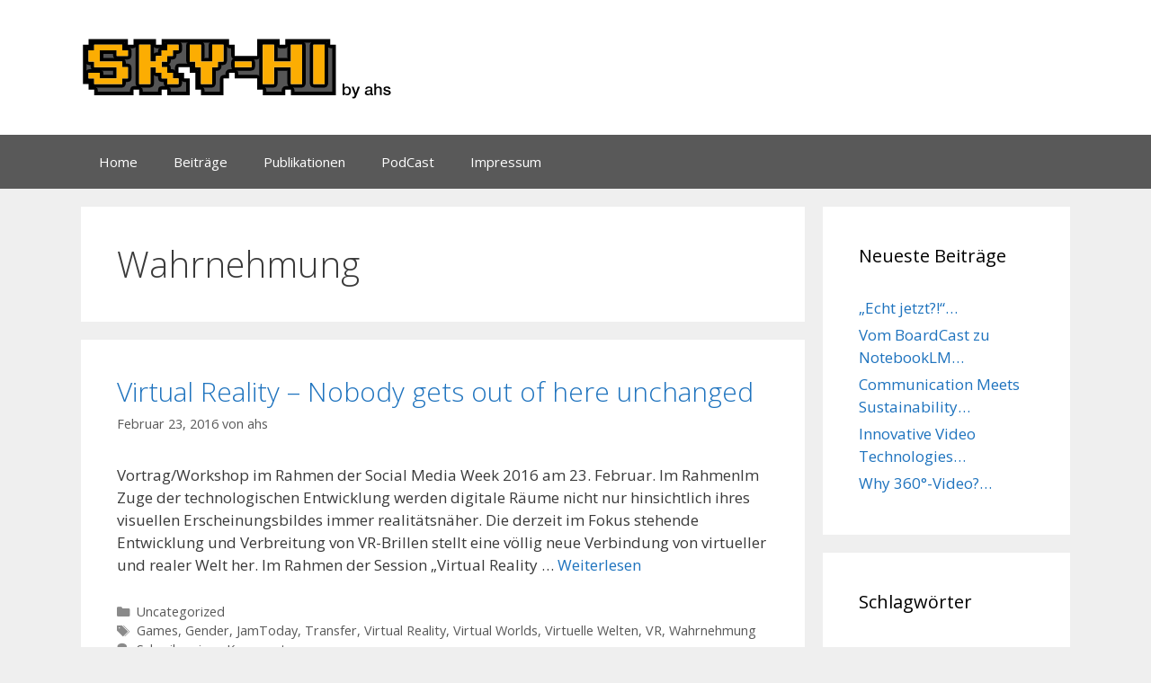

--- FILE ---
content_type: text/html; charset=UTF-8
request_url: https://www.sky-hi.de/?tag=wahrnehmung
body_size: 44383
content:
<!DOCTYPE html>
<html lang="de">
<head>
	<meta charset="UTF-8">
	<title>Wahrnehmung &#8211; Sky-Hi</title>
<meta name='robots' content='max-image-preview:large' />
<meta name="viewport" content="width=device-width, initial-scale=1"><link href='https://fonts.gstatic.com' crossorigin rel='preconnect' />
<link href='https://fonts.googleapis.com' crossorigin rel='preconnect' />
<link rel="alternate" type="application/rss+xml" title="Sky-Hi &raquo; Feed" href="https://www.sky-hi.de/?feed=rss2" />
<link rel="alternate" type="application/rss+xml" title="Sky-Hi &raquo; Kommentar-Feed" href="https://www.sky-hi.de/?feed=comments-rss2" />
<link rel="alternate" type="application/rss+xml" title="Sky-Hi &raquo; Wahrnehmung Schlagwort-Feed" href="https://www.sky-hi.de/?feed=rss2&#038;tag=wahrnehmung" />
<style id='wp-img-auto-sizes-contain-inline-css'>
img:is([sizes=auto i],[sizes^="auto," i]){contain-intrinsic-size:3000px 1500px}
/*# sourceURL=wp-img-auto-sizes-contain-inline-css */
</style>
<link rel='stylesheet' id='generate-fonts-css' href='//fonts.googleapis.com/css?family=Open+Sans:300,300italic,regular,italic,600,600italic,700,700italic,800,800italic' media='all' />
<style id='wp-emoji-styles-inline-css'>

	img.wp-smiley, img.emoji {
		display: inline !important;
		border: none !important;
		box-shadow: none !important;
		height: 1em !important;
		width: 1em !important;
		margin: 0 0.07em !important;
		vertical-align: -0.1em !important;
		background: none !important;
		padding: 0 !important;
	}
/*# sourceURL=wp-emoji-styles-inline-css */
</style>
<style id='wp-block-library-inline-css'>
:root{--wp-block-synced-color:#7a00df;--wp-block-synced-color--rgb:122,0,223;--wp-bound-block-color:var(--wp-block-synced-color);--wp-editor-canvas-background:#ddd;--wp-admin-theme-color:#007cba;--wp-admin-theme-color--rgb:0,124,186;--wp-admin-theme-color-darker-10:#006ba1;--wp-admin-theme-color-darker-10--rgb:0,107,160.5;--wp-admin-theme-color-darker-20:#005a87;--wp-admin-theme-color-darker-20--rgb:0,90,135;--wp-admin-border-width-focus:2px}@media (min-resolution:192dpi){:root{--wp-admin-border-width-focus:1.5px}}.wp-element-button{cursor:pointer}:root .has-very-light-gray-background-color{background-color:#eee}:root .has-very-dark-gray-background-color{background-color:#313131}:root .has-very-light-gray-color{color:#eee}:root .has-very-dark-gray-color{color:#313131}:root .has-vivid-green-cyan-to-vivid-cyan-blue-gradient-background{background:linear-gradient(135deg,#00d084,#0693e3)}:root .has-purple-crush-gradient-background{background:linear-gradient(135deg,#34e2e4,#4721fb 50%,#ab1dfe)}:root .has-hazy-dawn-gradient-background{background:linear-gradient(135deg,#faaca8,#dad0ec)}:root .has-subdued-olive-gradient-background{background:linear-gradient(135deg,#fafae1,#67a671)}:root .has-atomic-cream-gradient-background{background:linear-gradient(135deg,#fdd79a,#004a59)}:root .has-nightshade-gradient-background{background:linear-gradient(135deg,#330968,#31cdcf)}:root .has-midnight-gradient-background{background:linear-gradient(135deg,#020381,#2874fc)}:root{--wp--preset--font-size--normal:16px;--wp--preset--font-size--huge:42px}.has-regular-font-size{font-size:1em}.has-larger-font-size{font-size:2.625em}.has-normal-font-size{font-size:var(--wp--preset--font-size--normal)}.has-huge-font-size{font-size:var(--wp--preset--font-size--huge)}.has-text-align-center{text-align:center}.has-text-align-left{text-align:left}.has-text-align-right{text-align:right}.has-fit-text{white-space:nowrap!important}#end-resizable-editor-section{display:none}.aligncenter{clear:both}.items-justified-left{justify-content:flex-start}.items-justified-center{justify-content:center}.items-justified-right{justify-content:flex-end}.items-justified-space-between{justify-content:space-between}.screen-reader-text{border:0;clip-path:inset(50%);height:1px;margin:-1px;overflow:hidden;padding:0;position:absolute;width:1px;word-wrap:normal!important}.screen-reader-text:focus{background-color:#ddd;clip-path:none;color:#444;display:block;font-size:1em;height:auto;left:5px;line-height:normal;padding:15px 23px 14px;text-decoration:none;top:5px;width:auto;z-index:100000}html :where(.has-border-color){border-style:solid}html :where([style*=border-top-color]){border-top-style:solid}html :where([style*=border-right-color]){border-right-style:solid}html :where([style*=border-bottom-color]){border-bottom-style:solid}html :where([style*=border-left-color]){border-left-style:solid}html :where([style*=border-width]){border-style:solid}html :where([style*=border-top-width]){border-top-style:solid}html :where([style*=border-right-width]){border-right-style:solid}html :where([style*=border-bottom-width]){border-bottom-style:solid}html :where([style*=border-left-width]){border-left-style:solid}html :where(img[class*=wp-image-]){height:auto;max-width:100%}:where(figure){margin:0 0 1em}html :where(.is-position-sticky){--wp-admin--admin-bar--position-offset:var(--wp-admin--admin-bar--height,0px)}@media screen and (max-width:600px){html :where(.is-position-sticky){--wp-admin--admin-bar--position-offset:0px}}

/*# sourceURL=wp-block-library-inline-css */
</style><style id='global-styles-inline-css'>
:root{--wp--preset--aspect-ratio--square: 1;--wp--preset--aspect-ratio--4-3: 4/3;--wp--preset--aspect-ratio--3-4: 3/4;--wp--preset--aspect-ratio--3-2: 3/2;--wp--preset--aspect-ratio--2-3: 2/3;--wp--preset--aspect-ratio--16-9: 16/9;--wp--preset--aspect-ratio--9-16: 9/16;--wp--preset--color--black: #000000;--wp--preset--color--cyan-bluish-gray: #abb8c3;--wp--preset--color--white: #ffffff;--wp--preset--color--pale-pink: #f78da7;--wp--preset--color--vivid-red: #cf2e2e;--wp--preset--color--luminous-vivid-orange: #ff6900;--wp--preset--color--luminous-vivid-amber: #fcb900;--wp--preset--color--light-green-cyan: #7bdcb5;--wp--preset--color--vivid-green-cyan: #00d084;--wp--preset--color--pale-cyan-blue: #8ed1fc;--wp--preset--color--vivid-cyan-blue: #0693e3;--wp--preset--color--vivid-purple: #9b51e0;--wp--preset--color--contrast: var(--contrast);--wp--preset--color--contrast-2: var(--contrast-2);--wp--preset--color--contrast-3: var(--contrast-3);--wp--preset--color--base: var(--base);--wp--preset--color--base-2: var(--base-2);--wp--preset--color--base-3: var(--base-3);--wp--preset--color--accent: var(--accent);--wp--preset--gradient--vivid-cyan-blue-to-vivid-purple: linear-gradient(135deg,rgb(6,147,227) 0%,rgb(155,81,224) 100%);--wp--preset--gradient--light-green-cyan-to-vivid-green-cyan: linear-gradient(135deg,rgb(122,220,180) 0%,rgb(0,208,130) 100%);--wp--preset--gradient--luminous-vivid-amber-to-luminous-vivid-orange: linear-gradient(135deg,rgb(252,185,0) 0%,rgb(255,105,0) 100%);--wp--preset--gradient--luminous-vivid-orange-to-vivid-red: linear-gradient(135deg,rgb(255,105,0) 0%,rgb(207,46,46) 100%);--wp--preset--gradient--very-light-gray-to-cyan-bluish-gray: linear-gradient(135deg,rgb(238,238,238) 0%,rgb(169,184,195) 100%);--wp--preset--gradient--cool-to-warm-spectrum: linear-gradient(135deg,rgb(74,234,220) 0%,rgb(151,120,209) 20%,rgb(207,42,186) 40%,rgb(238,44,130) 60%,rgb(251,105,98) 80%,rgb(254,248,76) 100%);--wp--preset--gradient--blush-light-purple: linear-gradient(135deg,rgb(255,206,236) 0%,rgb(152,150,240) 100%);--wp--preset--gradient--blush-bordeaux: linear-gradient(135deg,rgb(254,205,165) 0%,rgb(254,45,45) 50%,rgb(107,0,62) 100%);--wp--preset--gradient--luminous-dusk: linear-gradient(135deg,rgb(255,203,112) 0%,rgb(199,81,192) 50%,rgb(65,88,208) 100%);--wp--preset--gradient--pale-ocean: linear-gradient(135deg,rgb(255,245,203) 0%,rgb(182,227,212) 50%,rgb(51,167,181) 100%);--wp--preset--gradient--electric-grass: linear-gradient(135deg,rgb(202,248,128) 0%,rgb(113,206,126) 100%);--wp--preset--gradient--midnight: linear-gradient(135deg,rgb(2,3,129) 0%,rgb(40,116,252) 100%);--wp--preset--font-size--small: 13px;--wp--preset--font-size--medium: 20px;--wp--preset--font-size--large: 36px;--wp--preset--font-size--x-large: 42px;--wp--preset--spacing--20: 0.44rem;--wp--preset--spacing--30: 0.67rem;--wp--preset--spacing--40: 1rem;--wp--preset--spacing--50: 1.5rem;--wp--preset--spacing--60: 2.25rem;--wp--preset--spacing--70: 3.38rem;--wp--preset--spacing--80: 5.06rem;--wp--preset--shadow--natural: 6px 6px 9px rgba(0, 0, 0, 0.2);--wp--preset--shadow--deep: 12px 12px 50px rgba(0, 0, 0, 0.4);--wp--preset--shadow--sharp: 6px 6px 0px rgba(0, 0, 0, 0.2);--wp--preset--shadow--outlined: 6px 6px 0px -3px rgb(255, 255, 255), 6px 6px rgb(0, 0, 0);--wp--preset--shadow--crisp: 6px 6px 0px rgb(0, 0, 0);}:where(.is-layout-flex){gap: 0.5em;}:where(.is-layout-grid){gap: 0.5em;}body .is-layout-flex{display: flex;}.is-layout-flex{flex-wrap: wrap;align-items: center;}.is-layout-flex > :is(*, div){margin: 0;}body .is-layout-grid{display: grid;}.is-layout-grid > :is(*, div){margin: 0;}:where(.wp-block-columns.is-layout-flex){gap: 2em;}:where(.wp-block-columns.is-layout-grid){gap: 2em;}:where(.wp-block-post-template.is-layout-flex){gap: 1.25em;}:where(.wp-block-post-template.is-layout-grid){gap: 1.25em;}.has-black-color{color: var(--wp--preset--color--black) !important;}.has-cyan-bluish-gray-color{color: var(--wp--preset--color--cyan-bluish-gray) !important;}.has-white-color{color: var(--wp--preset--color--white) !important;}.has-pale-pink-color{color: var(--wp--preset--color--pale-pink) !important;}.has-vivid-red-color{color: var(--wp--preset--color--vivid-red) !important;}.has-luminous-vivid-orange-color{color: var(--wp--preset--color--luminous-vivid-orange) !important;}.has-luminous-vivid-amber-color{color: var(--wp--preset--color--luminous-vivid-amber) !important;}.has-light-green-cyan-color{color: var(--wp--preset--color--light-green-cyan) !important;}.has-vivid-green-cyan-color{color: var(--wp--preset--color--vivid-green-cyan) !important;}.has-pale-cyan-blue-color{color: var(--wp--preset--color--pale-cyan-blue) !important;}.has-vivid-cyan-blue-color{color: var(--wp--preset--color--vivid-cyan-blue) !important;}.has-vivid-purple-color{color: var(--wp--preset--color--vivid-purple) !important;}.has-black-background-color{background-color: var(--wp--preset--color--black) !important;}.has-cyan-bluish-gray-background-color{background-color: var(--wp--preset--color--cyan-bluish-gray) !important;}.has-white-background-color{background-color: var(--wp--preset--color--white) !important;}.has-pale-pink-background-color{background-color: var(--wp--preset--color--pale-pink) !important;}.has-vivid-red-background-color{background-color: var(--wp--preset--color--vivid-red) !important;}.has-luminous-vivid-orange-background-color{background-color: var(--wp--preset--color--luminous-vivid-orange) !important;}.has-luminous-vivid-amber-background-color{background-color: var(--wp--preset--color--luminous-vivid-amber) !important;}.has-light-green-cyan-background-color{background-color: var(--wp--preset--color--light-green-cyan) !important;}.has-vivid-green-cyan-background-color{background-color: var(--wp--preset--color--vivid-green-cyan) !important;}.has-pale-cyan-blue-background-color{background-color: var(--wp--preset--color--pale-cyan-blue) !important;}.has-vivid-cyan-blue-background-color{background-color: var(--wp--preset--color--vivid-cyan-blue) !important;}.has-vivid-purple-background-color{background-color: var(--wp--preset--color--vivid-purple) !important;}.has-black-border-color{border-color: var(--wp--preset--color--black) !important;}.has-cyan-bluish-gray-border-color{border-color: var(--wp--preset--color--cyan-bluish-gray) !important;}.has-white-border-color{border-color: var(--wp--preset--color--white) !important;}.has-pale-pink-border-color{border-color: var(--wp--preset--color--pale-pink) !important;}.has-vivid-red-border-color{border-color: var(--wp--preset--color--vivid-red) !important;}.has-luminous-vivid-orange-border-color{border-color: var(--wp--preset--color--luminous-vivid-orange) !important;}.has-luminous-vivid-amber-border-color{border-color: var(--wp--preset--color--luminous-vivid-amber) !important;}.has-light-green-cyan-border-color{border-color: var(--wp--preset--color--light-green-cyan) !important;}.has-vivid-green-cyan-border-color{border-color: var(--wp--preset--color--vivid-green-cyan) !important;}.has-pale-cyan-blue-border-color{border-color: var(--wp--preset--color--pale-cyan-blue) !important;}.has-vivid-cyan-blue-border-color{border-color: var(--wp--preset--color--vivid-cyan-blue) !important;}.has-vivid-purple-border-color{border-color: var(--wp--preset--color--vivid-purple) !important;}.has-vivid-cyan-blue-to-vivid-purple-gradient-background{background: var(--wp--preset--gradient--vivid-cyan-blue-to-vivid-purple) !important;}.has-light-green-cyan-to-vivid-green-cyan-gradient-background{background: var(--wp--preset--gradient--light-green-cyan-to-vivid-green-cyan) !important;}.has-luminous-vivid-amber-to-luminous-vivid-orange-gradient-background{background: var(--wp--preset--gradient--luminous-vivid-amber-to-luminous-vivid-orange) !important;}.has-luminous-vivid-orange-to-vivid-red-gradient-background{background: var(--wp--preset--gradient--luminous-vivid-orange-to-vivid-red) !important;}.has-very-light-gray-to-cyan-bluish-gray-gradient-background{background: var(--wp--preset--gradient--very-light-gray-to-cyan-bluish-gray) !important;}.has-cool-to-warm-spectrum-gradient-background{background: var(--wp--preset--gradient--cool-to-warm-spectrum) !important;}.has-blush-light-purple-gradient-background{background: var(--wp--preset--gradient--blush-light-purple) !important;}.has-blush-bordeaux-gradient-background{background: var(--wp--preset--gradient--blush-bordeaux) !important;}.has-luminous-dusk-gradient-background{background: var(--wp--preset--gradient--luminous-dusk) !important;}.has-pale-ocean-gradient-background{background: var(--wp--preset--gradient--pale-ocean) !important;}.has-electric-grass-gradient-background{background: var(--wp--preset--gradient--electric-grass) !important;}.has-midnight-gradient-background{background: var(--wp--preset--gradient--midnight) !important;}.has-small-font-size{font-size: var(--wp--preset--font-size--small) !important;}.has-medium-font-size{font-size: var(--wp--preset--font-size--medium) !important;}.has-large-font-size{font-size: var(--wp--preset--font-size--large) !important;}.has-x-large-font-size{font-size: var(--wp--preset--font-size--x-large) !important;}
/*# sourceURL=global-styles-inline-css */
</style>

<style id='classic-theme-styles-inline-css'>
/*! This file is auto-generated */
.wp-block-button__link{color:#fff;background-color:#32373c;border-radius:9999px;box-shadow:none;text-decoration:none;padding:calc(.667em + 2px) calc(1.333em + 2px);font-size:1.125em}.wp-block-file__button{background:#32373c;color:#fff;text-decoration:none}
/*# sourceURL=/wp-includes/css/classic-themes.min.css */
</style>
<link rel='stylesheet' id='generate-style-grid-css' href='https://www.sky-hi.de/wp-content/themes/generatepress/assets/css/unsemantic-grid.min.css?ver=3.6.1' media='all' />
<link rel='stylesheet' id='generate-style-css' href='https://www.sky-hi.de/wp-content/themes/generatepress/assets/css/style.min.css?ver=3.6.1' media='all' />
<style id='generate-style-inline-css'>
body{background-color:#efefef;color:#3a3a3a;}a{color:#1e73be;}a:hover, a:focus, a:active{color:#dd6e0d;}body .grid-container{max-width:1100px;}.wp-block-group__inner-container{max-width:1100px;margin-left:auto;margin-right:auto;}.generate-back-to-top{font-size:20px;border-radius:3px;position:fixed;bottom:30px;right:30px;line-height:40px;width:40px;text-align:center;z-index:10;transition:opacity 300ms ease-in-out;opacity:0.1;transform:translateY(1000px);}.generate-back-to-top__show{opacity:1;transform:translateY(0);}:root{--contrast:#222222;--contrast-2:#575760;--contrast-3:#b2b2be;--base:#f0f0f0;--base-2:#f7f8f9;--base-3:#ffffff;--accent:#1e73be;}:root .has-contrast-color{color:var(--contrast);}:root .has-contrast-background-color{background-color:var(--contrast);}:root .has-contrast-2-color{color:var(--contrast-2);}:root .has-contrast-2-background-color{background-color:var(--contrast-2);}:root .has-contrast-3-color{color:var(--contrast-3);}:root .has-contrast-3-background-color{background-color:var(--contrast-3);}:root .has-base-color{color:var(--base);}:root .has-base-background-color{background-color:var(--base);}:root .has-base-2-color{color:var(--base-2);}:root .has-base-2-background-color{background-color:var(--base-2);}:root .has-base-3-color{color:var(--base-3);}:root .has-base-3-background-color{background-color:var(--base-3);}:root .has-accent-color{color:var(--accent);}:root .has-accent-background-color{background-color:var(--accent);}body, button, input, select, textarea{font-family:"Open Sans", sans-serif;}body{line-height:1.5;}.entry-content > [class*="wp-block-"]:not(:last-child):not(.wp-block-heading){margin-bottom:1.5em;}.main-title{font-size:45px;}.main-navigation .main-nav ul ul li a{font-size:14px;}.sidebar .widget, .footer-widgets .widget{font-size:17px;}h1{font-weight:300;font-size:40px;}h2{font-weight:300;font-size:30px;}h3{font-size:20px;}h4{font-size:inherit;}h5{font-size:inherit;}@media (max-width:768px){.main-title{font-size:30px;}h1{font-size:30px;}h2{font-size:25px;}}.top-bar{background-color:#636363;color:#ffffff;}.top-bar a{color:#ffffff;}.top-bar a:hover{color:#303030;}.site-header{background-color:#ffffff;color:#3a3a3a;}.site-header a{color:#3a3a3a;}.main-title a,.main-title a:hover{color:#222222;}.site-description{color:#757575;}.main-navigation,.main-navigation ul ul{background-color:#595959;}.main-navigation .main-nav ul li a, .main-navigation .menu-toggle, .main-navigation .menu-bar-items{color:#ffffff;}.main-navigation .main-nav ul li:not([class*="current-menu-"]):hover > a, .main-navigation .main-nav ul li:not([class*="current-menu-"]):focus > a, .main-navigation .main-nav ul li.sfHover:not([class*="current-menu-"]) > a, .main-navigation .menu-bar-item:hover > a, .main-navigation .menu-bar-item.sfHover > a{color:#ffffff;background-color:#424242;}button.menu-toggle:hover,button.menu-toggle:focus,.main-navigation .mobile-bar-items a,.main-navigation .mobile-bar-items a:hover,.main-navigation .mobile-bar-items a:focus{color:#ffffff;}.main-navigation .main-nav ul li[class*="current-menu-"] > a{color:#ffffff;background-color:#424242;}.navigation-search input[type="search"],.navigation-search input[type="search"]:active, .navigation-search input[type="search"]:focus, .main-navigation .main-nav ul li.search-item.active > a, .main-navigation .menu-bar-items .search-item.active > a{color:#ffffff;background-color:#424242;}.main-navigation ul ul{background-color:#424242;}.main-navigation .main-nav ul ul li a{color:#ffffff;}.main-navigation .main-nav ul ul li:not([class*="current-menu-"]):hover > a,.main-navigation .main-nav ul ul li:not([class*="current-menu-"]):focus > a, .main-navigation .main-nav ul ul li.sfHover:not([class*="current-menu-"]) > a{color:#dbdbdb;background-color:#424242;}.main-navigation .main-nav ul ul li[class*="current-menu-"] > a{color:#dbdbdb;background-color:#424242;}.separate-containers .inside-article, .separate-containers .comments-area, .separate-containers .page-header, .one-container .container, .separate-containers .paging-navigation, .inside-page-header{background-color:#ffffff;}.entry-meta{color:#595959;}.entry-meta a{color:#595959;}.entry-meta a:hover{color:#1e73be;}.sidebar .widget{background-color:#ffffff;}.sidebar .widget .widget-title{color:#000000;}.footer-widgets{background-color:#ffffff;}.footer-widgets .widget-title{color:#000000;}.site-info{color:#ffffff;background-color:#222222;}.site-info a{color:#ffffff;}.site-info a:hover{color:#606060;}.footer-bar .widget_nav_menu .current-menu-item a{color:#606060;}input[type="text"],input[type="email"],input[type="url"],input[type="password"],input[type="search"],input[type="tel"],input[type="number"],textarea,select{color:#666666;background-color:#fafafa;border-color:#cccccc;}input[type="text"]:focus,input[type="email"]:focus,input[type="url"]:focus,input[type="password"]:focus,input[type="search"]:focus,input[type="tel"]:focus,input[type="number"]:focus,textarea:focus,select:focus{color:#666666;background-color:#ffffff;border-color:#bfbfbf;}button,html input[type="button"],input[type="reset"],input[type="submit"],a.button,a.wp-block-button__link:not(.has-background){color:#ffffff;background-color:#666666;}button:hover,html input[type="button"]:hover,input[type="reset"]:hover,input[type="submit"]:hover,a.button:hover,button:focus,html input[type="button"]:focus,input[type="reset"]:focus,input[type="submit"]:focus,a.button:focus,a.wp-block-button__link:not(.has-background):active,a.wp-block-button__link:not(.has-background):focus,a.wp-block-button__link:not(.has-background):hover{color:#ffffff;background-color:#3f3f3f;}a.generate-back-to-top{background-color:rgba( 0,0,0,0.4 );color:#ffffff;}a.generate-back-to-top:hover,a.generate-back-to-top:focus{background-color:rgba( 0,0,0,0.6 );color:#ffffff;}:root{--gp-search-modal-bg-color:var(--base-3);--gp-search-modal-text-color:var(--contrast);--gp-search-modal-overlay-bg-color:rgba(0,0,0,0.2);}@media (max-width:768px){.main-navigation .menu-bar-item:hover > a, .main-navigation .menu-bar-item.sfHover > a{background:none;color:#ffffff;}}.inside-top-bar{padding:10px;}.inside-header{padding:40px;}.site-main .wp-block-group__inner-container{padding:40px;}.entry-content .alignwide, body:not(.no-sidebar) .entry-content .alignfull{margin-left:-40px;width:calc(100% + 80px);max-width:calc(100% + 80px);}.rtl .menu-item-has-children .dropdown-menu-toggle{padding-left:20px;}.rtl .main-navigation .main-nav ul li.menu-item-has-children > a{padding-right:20px;}.site-info{padding:20px;}@media (max-width:768px){.separate-containers .inside-article, .separate-containers .comments-area, .separate-containers .page-header, .separate-containers .paging-navigation, .one-container .site-content, .inside-page-header{padding:30px;}.site-main .wp-block-group__inner-container{padding:30px;}.site-info{padding-right:10px;padding-left:10px;}.entry-content .alignwide, body:not(.no-sidebar) .entry-content .alignfull{margin-left:-30px;width:calc(100% + 60px);max-width:calc(100% + 60px);}}.one-container .sidebar .widget{padding:0px;}@media (max-width:768px){.main-navigation .menu-toggle,.main-navigation .mobile-bar-items,.sidebar-nav-mobile:not(#sticky-placeholder){display:block;}.main-navigation ul,.gen-sidebar-nav{display:none;}[class*="nav-float-"] .site-header .inside-header > *{float:none;clear:both;}}
/*# sourceURL=generate-style-inline-css */
</style>
<link rel='stylesheet' id='generate-mobile-style-css' href='https://www.sky-hi.de/wp-content/themes/generatepress/assets/css/mobile.min.css?ver=3.6.1' media='all' />
<link rel='stylesheet' id='generate-font-icons-css' href='https://www.sky-hi.de/wp-content/themes/generatepress/assets/css/components/font-icons.min.css?ver=3.6.1' media='all' />
<link rel='stylesheet' id='font-awesome-css' href='https://www.sky-hi.de/wp-content/themes/generatepress/assets/css/components/font-awesome.min.css?ver=4.7' media='all' />
<link rel="https://api.w.org/" href="https://www.sky-hi.de/index.php?rest_route=/" /><link rel="alternate" title="JSON" type="application/json" href="https://www.sky-hi.de/index.php?rest_route=/wp/v2/tags/105" /><link rel="EditURI" type="application/rsd+xml" title="RSD" href="https://www.sky-hi.de/xmlrpc.php?rsd" />
<meta name="generator" content="WordPress 6.9" />
</head>

<body class="archive tag tag-wahrnehmung tag-105 wp-custom-logo wp-embed-responsive wp-theme-generatepress right-sidebar nav-below-header separate-containers fluid-header active-footer-widgets-0 nav-aligned-left header-aligned-left dropdown-hover" itemtype="https://schema.org/Blog" itemscope>
	<a class="screen-reader-text skip-link" href="#content" title="Zum Inhalt springen">Zum Inhalt springen</a>		<header class="site-header" id="masthead" aria-label="Website"  itemtype="https://schema.org/WPHeader" itemscope>
			<div class="inside-header grid-container grid-parent">
				<div class="site-logo">
					<a href="https://www.sky-hi.de/" rel="home">
						<img  class="header-image is-logo-image" alt="Sky-Hi" src="https://www.sky-hi.de/wp-content/uploads/2020/01/SkyHi_Pixel.png" />
					</a>
				</div>			</div>
		</header>
				<nav class="main-navigation sub-menu-right" id="site-navigation" aria-label="Primär"  itemtype="https://schema.org/SiteNavigationElement" itemscope>
			<div class="inside-navigation grid-container grid-parent">
								<button class="menu-toggle" aria-controls="primary-menu" aria-expanded="false">
					<span class="mobile-menu">Menü</span>				</button>
				<div id="primary-menu" class="main-nav"><ul id="menu-menu-1" class=" menu sf-menu"><li id="menu-item-746" class="menu-item menu-item-type-post_type menu-item-object-page menu-item-home menu-item-746"><a href="https://www.sky-hi.de/">Home</a></li>
<li id="menu-item-750" class="menu-item menu-item-type-post_type menu-item-object-page current_page_parent menu-item-750"><a href="https://www.sky-hi.de/?page_id=5">Beiträge</a></li>
<li id="menu-item-749" class="menu-item menu-item-type-post_type menu-item-object-page menu-item-749"><a href="https://www.sky-hi.de/?page_id=96">Publikationen</a></li>
<li id="menu-item-930" class="menu-item menu-item-type-post_type menu-item-object-page menu-item-930"><a href="https://www.sky-hi.de/?page_id=926">PodCast</a></li>
<li id="menu-item-748" class="menu-item menu-item-type-post_type menu-item-object-page menu-item-privacy-policy menu-item-748"><a rel="privacy-policy" href="https://www.sky-hi.de/?page_id=7">Impressum</a></li>
</ul></div>			</div>
		</nav>
		
	<div class="site grid-container container hfeed grid-parent" id="page">
				<div class="site-content" id="content">
			
	<div class="content-area grid-parent mobile-grid-100 grid-75 tablet-grid-75" id="primary">
		<main class="site-main" id="main">
					<header class="page-header" aria-label="Seite">
			
			<h1 class="page-title">
				Wahrnehmung			</h1>

					</header>
		<article id="post-341" class="post-341 post type-post status-publish format-standard hentry category-uncategorized tag-games tag-gender tag-jamtoday tag-transfer tag-virtual-reality tag-virtual-worlds tag-virtuelle-welten tag-vr tag-wahrnehmung" itemtype="https://schema.org/CreativeWork" itemscope>
	<div class="inside-article">
					<header class="entry-header">
				<h2 class="entry-title" itemprop="headline"><a href="https://www.sky-hi.de/?p=341" rel="bookmark">Virtual Reality &#8211; Nobody gets out of here unchanged</a></h2>		<div class="entry-meta">
			<span class="posted-on"><time class="updated" datetime="2017-09-15T13:56:16+02:00" itemprop="dateModified">September 15, 2017</time><time class="entry-date published" datetime="2016-02-23T07:37:48+02:00" itemprop="datePublished">Februar 23, 2016</time></span> <span class="byline">von <span class="author vcard" itemprop="author" itemtype="https://schema.org/Person" itemscope><a class="url fn n" href="https://www.sky-hi.de/?author=1" title="Alle Beiträge von ahs anzeigen" rel="author" itemprop="url"><span class="author-name" itemprop="name">ahs</span></a></span></span> 		</div>
					</header>
			
			<div class="entry-summary" itemprop="text">
				<p>Vortrag/Workshop im Rahmen der Social Media Week 2016 am 23. Februar. Im RahmenIm Zuge der technologischen Entwicklung werden digitale Räume nicht nur hinsichtlich ihres visuellen Erscheinungsbildes immer realitätsnäher. Die derzeit im Fokus stehende Entwicklung und Verbreitung von VR-Brillen stellt eine völlig neue Verbindung von virtueller und realer Welt her. Im Rahmen der Session &#8222;Virtual Reality &#8230; <a title="Virtual Reality &#8211; Nobody gets out of here unchanged" class="read-more" href="https://www.sky-hi.de/?p=341" aria-label="Mehr Informationen über Virtual Reality &#8211; Nobody gets out of here unchanged">Weiterlesen</a></p>
			</div>

				<footer class="entry-meta" aria-label="Beitragsmeta">
			<span class="cat-links"><span class="screen-reader-text">Kategorien </span><a href="https://www.sky-hi.de/?cat=1" rel="category">Uncategorized</a></span> <span class="tags-links"><span class="screen-reader-text">Schlagwörter </span><a href="https://www.sky-hi.de/?tag=games" rel="tag">Games</a>, <a href="https://www.sky-hi.de/?tag=gender" rel="tag">Gender</a>, <a href="https://www.sky-hi.de/?tag=jamtoday" rel="tag">JamToday</a>, <a href="https://www.sky-hi.de/?tag=transfer" rel="tag">Transfer</a>, <a href="https://www.sky-hi.de/?tag=virtual-reality" rel="tag">Virtual Reality</a>, <a href="https://www.sky-hi.de/?tag=virtual-worlds" rel="tag">Virtual Worlds</a>, <a href="https://www.sky-hi.de/?tag=virtuelle-welten" rel="tag">Virtuelle Welten</a>, <a href="https://www.sky-hi.de/?tag=vr" rel="tag">VR</a>, <a href="https://www.sky-hi.de/?tag=wahrnehmung" rel="tag">Wahrnehmung</a></span> <span class="comments-link"><a href="https://www.sky-hi.de/?p=341#respond">Schreibe einen Kommentar</a></span> 		</footer>
			</div>
</article>
		</main>
	</div>

	<div class="widget-area sidebar is-right-sidebar grid-25 tablet-grid-25 grid-parent" id="right-sidebar">
	<div class="inside-right-sidebar">
		
		<aside id="recent-posts-7" class="widget inner-padding widget_recent_entries">
		<h2 class="widget-title">Neueste Beiträge</h2>
		<ul>
											<li>
					<a href="https://www.sky-hi.de/?p=970">„Echt jetzt?!“&#8230;</a>
									</li>
											<li>
					<a href="https://www.sky-hi.de/?p=972">Vom BoardCast zu NotebookLM&#8230;</a>
									</li>
											<li>
					<a href="https://www.sky-hi.de/?p=965">Communication Meets Sustainability&#8230;</a>
									</li>
											<li>
					<a href="https://www.sky-hi.de/?p=934">Innovative Video Technologies&#8230;</a>
									</li>
											<li>
					<a href="https://www.sky-hi.de/?p=919">Why 360°-Video?&#8230;</a>
									</li>
					</ul>

		</aside><aside id="tag_cloud-7" class="widget inner-padding widget_tag_cloud"><h2 class="widget-title">Schlagwörter</h2><div class="tagcloud"><a href="https://www.sky-hi.de/?tag=360-degrees-video" class="tag-cloud-link tag-link-129 tag-link-position-1" style="font-size: 13.452631578947pt;" aria-label="360 Degrees Video (6 Einträge)">360 Degrees Video</a>
<a href="https://www.sky-hi.de/?tag=360-grad-video-2" class="tag-cloud-link tag-link-148 tag-link-position-2" style="font-size: 11.242105263158pt;" aria-label="360 Grad Video (4 Einträge)">360 Grad Video</a>
<a href="https://www.sky-hi.de/?tag=360-grad" class="tag-cloud-link tag-link-115 tag-link-position-3" style="font-size: 14.189473684211pt;" aria-label="360-Grad (7 Einträge)">360-Grad</a>
<a href="https://www.sky-hi.de/?tag=360-grad-video" class="tag-cloud-link tag-link-128 tag-link-position-4" style="font-size: 19.789473684211pt;" aria-label="360-Grad-Video (18 Einträge)">360-Grad-Video</a>
<a href="https://www.sky-hi.de/?tag=augmented-reality" class="tag-cloud-link tag-link-46 tag-link-position-5" style="font-size: 11.242105263158pt;" aria-label="Augmented Reality (4 Einträge)">Augmented Reality</a>
<a href="https://www.sky-hi.de/?tag=bildungstechnologien" class="tag-cloud-link tag-link-5 tag-link-position-6" style="font-size: 13.452631578947pt;" aria-label="Bildungstechnologien (6 Einträge)">Bildungstechnologien</a>
<a href="https://www.sky-hi.de/?tag=blended-learning" class="tag-cloud-link tag-link-31 tag-link-position-7" style="font-size: 9.7684210526316pt;" aria-label="Blended Learning (3 Einträge)">Blended Learning</a>
<a href="https://www.sky-hi.de/?tag=digitale-medien" class="tag-cloud-link tag-link-4 tag-link-position-8" style="font-size: 15.663157894737pt;" aria-label="digitale Medien (9 Einträge)">digitale Medien</a>
<a href="https://www.sky-hi.de/?tag=digitale-spiele" class="tag-cloud-link tag-link-32 tag-link-position-9" style="font-size: 13.452631578947pt;" aria-label="Digitale Spiele (6 Einträge)">Digitale Spiele</a>
<a href="https://www.sky-hi.de/?tag=digitale-transformation" class="tag-cloud-link tag-link-145 tag-link-position-10" style="font-size: 12.421052631579pt;" aria-label="digitale Transformation (5 Einträge)">digitale Transformation</a>
<a href="https://www.sky-hi.de/?tag=drohne" class="tag-cloud-link tag-link-69 tag-link-position-11" style="font-size: 12.421052631579pt;" aria-label="Drohne (5 Einträge)">Drohne</a>
<a href="https://www.sky-hi.de/?tag=drone" class="tag-cloud-link tag-link-90 tag-link-position-12" style="font-size: 11.242105263158pt;" aria-label="Drone (4 Einträge)">Drone</a>
<a href="https://www.sky-hi.de/?tag=drones" class="tag-cloud-link tag-link-86 tag-link-position-13" style="font-size: 9.7684210526316pt;" aria-label="Drones (3 Einträge)">Drones</a>
<a href="https://www.sky-hi.de/?tag=egame-advertising" class="tag-cloud-link tag-link-24 tag-link-position-14" style="font-size: 11.242105263158pt;" aria-label="eGame Advertising (4 Einträge)">eGame Advertising</a>
<a href="https://www.sky-hi.de/?tag=elearning" class="tag-cloud-link tag-link-28 tag-link-position-15" style="font-size: 13.452631578947pt;" aria-label="eLearning (6 Einträge)">eLearning</a>
<a href="https://www.sky-hi.de/?tag=eventkommunikation" class="tag-cloud-link tag-link-45 tag-link-position-16" style="font-size: 11.242105263158pt;" aria-label="Eventkommunikation (4 Einträge)">Eventkommunikation</a>
<a href="https://www.sky-hi.de/?tag=eventmanagement" class="tag-cloud-link tag-link-27 tag-link-position-17" style="font-size: 8pt;" aria-label="Eventmanagement (2 Einträge)">Eventmanagement</a>
<a href="https://www.sky-hi.de/?tag=forschendes-lernen" class="tag-cloud-link tag-link-162 tag-link-position-18" style="font-size: 9.7684210526316pt;" aria-label="Forschendes Lernen (3 Einträge)">Forschendes Lernen</a>
<a href="https://www.sky-hi.de/?tag=games" class="tag-cloud-link tag-link-35 tag-link-position-19" style="font-size: 9.7684210526316pt;" aria-label="Games (3 Einträge)">Games</a>
<a href="https://www.sky-hi.de/?tag=immersion" class="tag-cloud-link tag-link-89 tag-link-position-20" style="font-size: 14.926315789474pt;" aria-label="Immersion (8 Einträge)">Immersion</a>
<a href="https://www.sky-hi.de/?tag=lehre" class="tag-cloud-link tag-link-179 tag-link-position-21" style="font-size: 9.7684210526316pt;" aria-label="Lehre (3 Einträge)">Lehre</a>
<a href="https://www.sky-hi.de/?tag=lehren" class="tag-cloud-link tag-link-12 tag-link-position-22" style="font-size: 17.284210526316pt;" aria-label="Lehren (12 Einträge)">Lehren</a>
<a href="https://www.sky-hi.de/?tag=lernen" class="tag-cloud-link tag-link-8 tag-link-position-23" style="font-size: 20.673684210526pt;" aria-label="Lernen (21 Einträge)">Lernen</a>
<a href="https://www.sky-hi.de/?tag=markenkommunikation" class="tag-cloud-link tag-link-119 tag-link-position-24" style="font-size: 9.7684210526316pt;" aria-label="Markenkommunikation (3 Einträge)">Markenkommunikation</a>
<a href="https://www.sky-hi.de/?tag=marketing" class="tag-cloud-link tag-link-9 tag-link-position-25" style="font-size: 16.842105263158pt;" aria-label="Marketing (11 Einträge)">Marketing</a>
<a href="https://www.sky-hi.de/?tag=motivation" class="tag-cloud-link tag-link-29 tag-link-position-26" style="font-size: 9.7684210526316pt;" aria-label="Motivation (3 Einträge)">Motivation</a>
<a href="https://www.sky-hi.de/?tag=podcast" class="tag-cloud-link tag-link-17 tag-link-position-27" style="font-size: 13.452631578947pt;" aria-label="PodCast (6 Einträge)">PodCast</a>
<a href="https://www.sky-hi.de/?tag=score" class="tag-cloud-link tag-link-163 tag-link-position-28" style="font-size: 9.7684210526316pt;" aria-label="SCoRe (3 Einträge)">SCoRe</a>
<a href="https://www.sky-hi.de/?tag=second-live" class="tag-cloud-link tag-link-11 tag-link-position-29" style="font-size: 9.7684210526316pt;" aria-label="Second Live (3 Einträge)">Second Live</a>
<a href="https://www.sky-hi.de/?tag=serious-games" class="tag-cloud-link tag-link-14 tag-link-position-30" style="font-size: 11.242105263158pt;" aria-label="Serious Games (4 Einträge)">Serious Games</a>
<a href="https://www.sky-hi.de/?tag=smw" class="tag-cloud-link tag-link-127 tag-link-position-31" style="font-size: 9.7684210526316pt;" aria-label="SMW (3 Einträge)">SMW</a>
<a href="https://www.sky-hi.de/?tag=social-media" class="tag-cloud-link tag-link-52 tag-link-position-32" style="font-size: 15.663157894737pt;" aria-label="Social Media (9 Einträge)">Social Media</a>
<a href="https://www.sky-hi.de/?tag=sport" class="tag-cloud-link tag-link-7 tag-link-position-33" style="font-size: 22pt;" aria-label="Sport (26 Einträge)">Sport</a>
<a href="https://www.sky-hi.de/?tag=sport-communication" class="tag-cloud-link tag-link-140 tag-link-position-34" style="font-size: 12.421052631579pt;" aria-label="Sport Communication (5 Einträge)">Sport Communication</a>
<a href="https://www.sky-hi.de/?tag=sportkommunikation" class="tag-cloud-link tag-link-120 tag-link-position-35" style="font-size: 9.7684210526316pt;" aria-label="Sportkommunikation (3 Einträge)">Sportkommunikation</a>
<a href="https://www.sky-hi.de/?tag=sportmarketing" class="tag-cloud-link tag-link-26 tag-link-position-36" style="font-size: 8pt;" aria-label="Sportmarketing (2 Einträge)">Sportmarketing</a>
<a href="https://www.sky-hi.de/?tag=sportpadagogik" class="tag-cloud-link tag-link-3 tag-link-position-37" style="font-size: 11.242105263158pt;" aria-label="Sportpädagogik (4 Einträge)">Sportpädagogik</a>
<a href="https://www.sky-hi.de/?tag=sports" class="tag-cloud-link tag-link-97 tag-link-position-38" style="font-size: 11.242105263158pt;" aria-label="Sports (4 Einträge)">Sports</a>
<a href="https://www.sky-hi.de/?tag=training" class="tag-cloud-link tag-link-53 tag-link-position-39" style="font-size: 12.421052631579pt;" aria-label="Training (5 Einträge)">Training</a>
<a href="https://www.sky-hi.de/?tag=video" class="tag-cloud-link tag-link-91 tag-link-position-40" style="font-size: 15.663157894737pt;" aria-label="Video (9 Einträge)">Video</a>
<a href="https://www.sky-hi.de/?tag=videolernen" class="tag-cloud-link tag-link-122 tag-link-position-41" style="font-size: 12.421052631579pt;" aria-label="Videolernen (5 Einträge)">Videolernen</a>
<a href="https://www.sky-hi.de/?tag=virtual-reality" class="tag-cloud-link tag-link-103 tag-link-position-42" style="font-size: 9.7684210526316pt;" aria-label="Virtual Reality (3 Einträge)">Virtual Reality</a>
<a href="https://www.sky-hi.de/?tag=virtual-worlds" class="tag-cloud-link tag-link-84 tag-link-position-43" style="font-size: 9.7684210526316pt;" aria-label="Virtual Worlds (3 Einträge)">Virtual Worlds</a>
<a href="https://www.sky-hi.de/?tag=virtuelle-welten" class="tag-cloud-link tag-link-10 tag-link-position-44" style="font-size: 15.663157894737pt;" aria-label="Virtuelle Welten (9 Einträge)">Virtuelle Welten</a>
<a href="https://www.sky-hi.de/?tag=vr" class="tag-cloud-link tag-link-102 tag-link-position-45" style="font-size: 19.052631578947pt;" aria-label="VR (16 Einträge)">VR</a></div>
</aside><aside id="search-4" class="widget inner-padding widget_search"><h2 class="widget-title">Suche</h2><form method="get" class="search-form" action="https://www.sky-hi.de/">
	<label>
		<span class="screen-reader-text">Suche nach:</span>
		<input type="search" class="search-field" placeholder="Suchen …" value="" name="s" title="Suche nach:">
	</label>
	<input type="submit" class="search-submit" value="Suchen"></form>
</aside>	</div>
</div>

	</div>
</div>


<div class="site-footer">
			<footer class="site-info" aria-label="Website"  itemtype="https://schema.org/WPFooter" itemscope>
			<div class="inside-site-info grid-container grid-parent">
								<div class="copyright-bar">
					<span class="copyright">&copy; 2026 Sky-Hi</span> &bull; Erstellt mit <a href="https://generatepress.com" itemprop="url">GeneratePress</a>				</div>
			</div>
		</footer>
		</div>

<a title="Nach oben scrollen" aria-label="Nach oben scrollen" rel="nofollow" href="#" class="generate-back-to-top" data-scroll-speed="400" data-start-scroll="300" role="button">
					
				</a><script id="generate-a11y">
!function(){"use strict";if("querySelector"in document&&"addEventListener"in window){var e=document.body;e.addEventListener("pointerdown",(function(){e.classList.add("using-mouse")}),{passive:!0}),e.addEventListener("keydown",(function(){e.classList.remove("using-mouse")}),{passive:!0})}}();
</script>
<script id="generate-menu-js-before">
var generatepressMenu = {"toggleOpenedSubMenus":true,"openSubMenuLabel":"Untermen\u00fc \u00f6ffnen","closeSubMenuLabel":"Untermen\u00fc schlie\u00dfen"};
//# sourceURL=generate-menu-js-before
</script>
<script src="https://www.sky-hi.de/wp-content/themes/generatepress/assets/js/menu.min.js?ver=3.6.1" id="generate-menu-js"></script>
<script id="generate-back-to-top-js-before">
var generatepressBackToTop = {"smooth":true};
//# sourceURL=generate-back-to-top-js-before
</script>
<script src="https://www.sky-hi.de/wp-content/themes/generatepress/assets/js/back-to-top.min.js?ver=3.6.1" id="generate-back-to-top-js"></script>
<script id="wp-emoji-settings" type="application/json">
{"baseUrl":"https://s.w.org/images/core/emoji/17.0.2/72x72/","ext":".png","svgUrl":"https://s.w.org/images/core/emoji/17.0.2/svg/","svgExt":".svg","source":{"concatemoji":"https://www.sky-hi.de/wp-includes/js/wp-emoji-release.min.js?ver=6.9"}}
</script>
<script type="module">
/*! This file is auto-generated */
const a=JSON.parse(document.getElementById("wp-emoji-settings").textContent),o=(window._wpemojiSettings=a,"wpEmojiSettingsSupports"),s=["flag","emoji"];function i(e){try{var t={supportTests:e,timestamp:(new Date).valueOf()};sessionStorage.setItem(o,JSON.stringify(t))}catch(e){}}function c(e,t,n){e.clearRect(0,0,e.canvas.width,e.canvas.height),e.fillText(t,0,0);t=new Uint32Array(e.getImageData(0,0,e.canvas.width,e.canvas.height).data);e.clearRect(0,0,e.canvas.width,e.canvas.height),e.fillText(n,0,0);const a=new Uint32Array(e.getImageData(0,0,e.canvas.width,e.canvas.height).data);return t.every((e,t)=>e===a[t])}function p(e,t){e.clearRect(0,0,e.canvas.width,e.canvas.height),e.fillText(t,0,0);var n=e.getImageData(16,16,1,1);for(let e=0;e<n.data.length;e++)if(0!==n.data[e])return!1;return!0}function u(e,t,n,a){switch(t){case"flag":return n(e,"\ud83c\udff3\ufe0f\u200d\u26a7\ufe0f","\ud83c\udff3\ufe0f\u200b\u26a7\ufe0f")?!1:!n(e,"\ud83c\udde8\ud83c\uddf6","\ud83c\udde8\u200b\ud83c\uddf6")&&!n(e,"\ud83c\udff4\udb40\udc67\udb40\udc62\udb40\udc65\udb40\udc6e\udb40\udc67\udb40\udc7f","\ud83c\udff4\u200b\udb40\udc67\u200b\udb40\udc62\u200b\udb40\udc65\u200b\udb40\udc6e\u200b\udb40\udc67\u200b\udb40\udc7f");case"emoji":return!a(e,"\ud83e\u1fac8")}return!1}function f(e,t,n,a){let r;const o=(r="undefined"!=typeof WorkerGlobalScope&&self instanceof WorkerGlobalScope?new OffscreenCanvas(300,150):document.createElement("canvas")).getContext("2d",{willReadFrequently:!0}),s=(o.textBaseline="top",o.font="600 32px Arial",{});return e.forEach(e=>{s[e]=t(o,e,n,a)}),s}function r(e){var t=document.createElement("script");t.src=e,t.defer=!0,document.head.appendChild(t)}a.supports={everything:!0,everythingExceptFlag:!0},new Promise(t=>{let n=function(){try{var e=JSON.parse(sessionStorage.getItem(o));if("object"==typeof e&&"number"==typeof e.timestamp&&(new Date).valueOf()<e.timestamp+604800&&"object"==typeof e.supportTests)return e.supportTests}catch(e){}return null}();if(!n){if("undefined"!=typeof Worker&&"undefined"!=typeof OffscreenCanvas&&"undefined"!=typeof URL&&URL.createObjectURL&&"undefined"!=typeof Blob)try{var e="postMessage("+f.toString()+"("+[JSON.stringify(s),u.toString(),c.toString(),p.toString()].join(",")+"));",a=new Blob([e],{type:"text/javascript"});const r=new Worker(URL.createObjectURL(a),{name:"wpTestEmojiSupports"});return void(r.onmessage=e=>{i(n=e.data),r.terminate(),t(n)})}catch(e){}i(n=f(s,u,c,p))}t(n)}).then(e=>{for(const n in e)a.supports[n]=e[n],a.supports.everything=a.supports.everything&&a.supports[n],"flag"!==n&&(a.supports.everythingExceptFlag=a.supports.everythingExceptFlag&&a.supports[n]);var t;a.supports.everythingExceptFlag=a.supports.everythingExceptFlag&&!a.supports.flag,a.supports.everything||((t=a.source||{}).concatemoji?r(t.concatemoji):t.wpemoji&&t.twemoji&&(r(t.twemoji),r(t.wpemoji)))});
//# sourceURL=https://www.sky-hi.de/wp-includes/js/wp-emoji-loader.min.js
</script>

</body>
</html>
